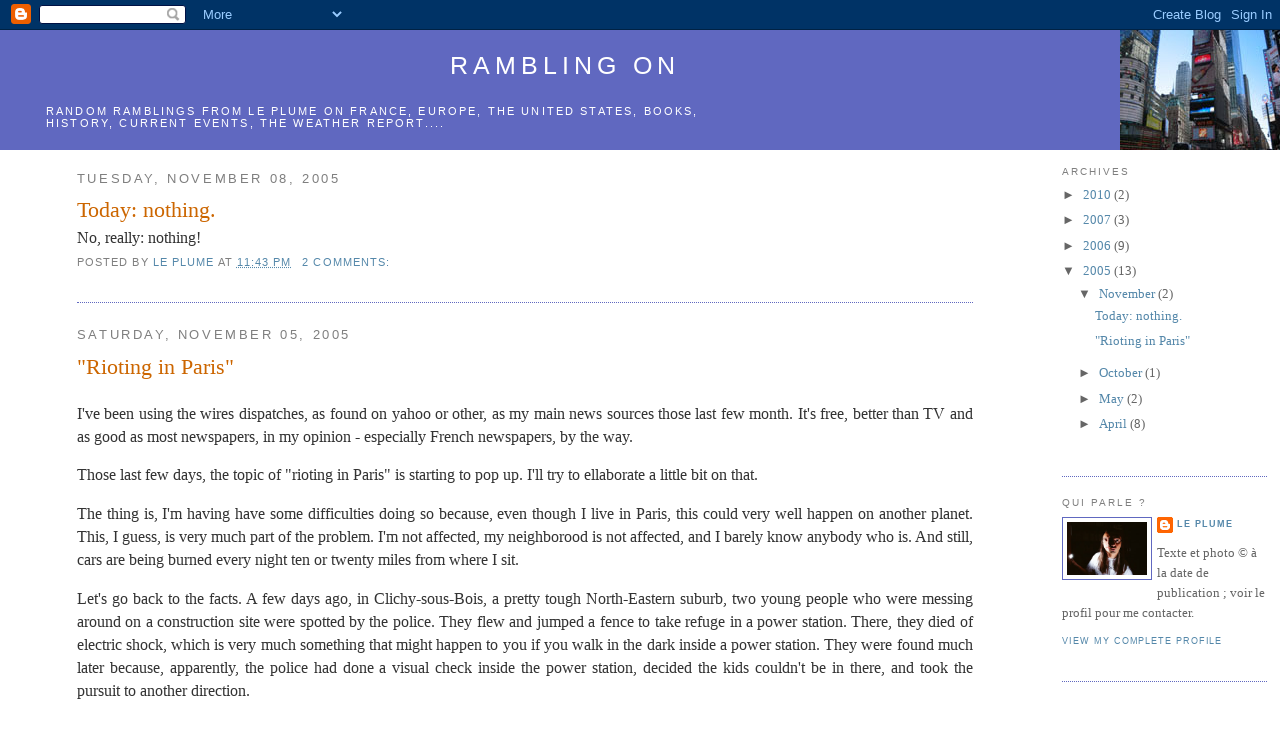

--- FILE ---
content_type: text/html; charset=UTF-8
request_url: https://rambling-plume.blogspot.com/2005/
body_size: 17699
content:
<!DOCTYPE html>
<html xmlns='http://www.w3.org/1999/xhtml' xmlns:b='http://www.google.com/2005/gml/b' xmlns:data='http://www.google.com/2005/gml/data' xmlns:expr='http://www.google.com/2005/gml/expr'>
<head>
<link href='https://www.blogger.com/static/v1/widgets/2944754296-widget_css_bundle.css' rel='stylesheet' type='text/css'/>
<meta content='text/html; charset=UTF-8' http-equiv='Content-Type'/>
<meta content='blogger' name='generator'/>
<link href='https://rambling-plume.blogspot.com/favicon.ico' rel='icon' type='image/x-icon'/>
<link href='http://rambling-plume.blogspot.com/2005/' rel='canonical'/>
<link rel="alternate" type="application/atom+xml" title="Rambling on - Atom" href="https://rambling-plume.blogspot.com/feeds/posts/default" />
<link rel="alternate" type="application/rss+xml" title="Rambling on - RSS" href="https://rambling-plume.blogspot.com/feeds/posts/default?alt=rss" />
<link rel="service.post" type="application/atom+xml" title="Rambling on - Atom" href="https://www.blogger.com/feeds/11916290/posts/default" />
<!--Can't find substitution for tag [blog.ieCssRetrofitLinks]-->
<meta content='http://rambling-plume.blogspot.com/2005/' property='og:url'/>
<meta content='Rambling on' property='og:title'/>
<meta content='Random ramblings from &lt;a href=&quot;http://le-plume.blogspot.com&quot;&gt;le Plume&lt;/a&gt; on France, Europe, the United States, books, history, current events, the weather report....' property='og:description'/>
<title>Rambling on: 2005</title>
<style id='page-skin-1' type='text/css'><!--
/*
-----------------------------------------------
Blogger Template Style
Name:     Minima
Designer: Douglas Bowman
URL:      www.stopdesign.com
Date:     26 Feb 2004
Updated by: Blogger Team
Modified by: Le Plume
----------------------------------------------- */
/* Variable definitions
====================
<Variable name="bgcolor" description="Page Background Color"
type="color" default="#fff">
<Variable name="textcolor" description="Text Color"
type="color" default="#333">
<Variable name="linkcolor" description="Link Color"
type="color" default="#58a">
<Variable name="pagetitlecolor" description="Blog Title Color"
type="color" default="#fff">
<Variable name="descriptioncolor" description="Blog Description Color"
type="color" default="#999">
<Variable name="titlecolor" description="Post Title Color"
type="color" default="#c60">
<Variable name="bordercolor" description="Border Color"
type="color" default="#ccc">
<Variable name="oldbordercolor" description="Border Color purple version"
type="color" default="#ccc">
<Variable name="sidebarcolor" description="Sidebar Title Color"
type="color" default="#999">
<Variable name="sidebartextcolor" description="Sidebar Text Color"
type="color" default="#666">
<Variable name="visitedlinkcolor" description="Visited Link Color"
type="color" default="#999">
<Variable name="bodyfont" description="Text Font"
type="font" default="normal normal 100% Georgia, Serif">
<Variable name="headerfont" description="Sidebar Title Font"
type="font"
default="normal normal 78% 'Trebuchet MS',Trebuchet,Arial,Verdana,Sans-serif">
<Variable name="pagetitlefont" description="Blog Title Font"
type="font"
default="normal normal 200% Georgia, Serif">
<Variable name="descriptionfont" description="Blog Description Font"
type="font"
default="normal normal 78% 'Trebuchet MS', Trebuchet, Arial, Verdana, Sans-serif">
<Variable name="postfooterfont" description="Post Footer Font"
type="font"
default="normal normal 78% 'Trebuchet MS', Trebuchet, Arial, Verdana, Sans-serif">
*/
/* Use this with templates/template-twocol.html */
body {
background:#ffffff;
margin:0;
color:#333333;
font:x-small Georgia Serif;
font-size/* */:/**/small;
font-size: /**/small;
text-align: center;
}
a:link {
color:#5588aa;
text-decoration:none;
}
a:visited {
color:#003366;
text-decoration:none;
}
a:hover {
color:#cc6600;
text-decoration:underline;
}
a img {
border-width:0;
}
/* Header
-----------------------------------------------
*/
#header-wrapper {
width: 100%;
padding: 0;
margin: 0;
}
#header-inner {
height: 118px;
border: 1px solid #6068c0;
background-position: center;
margin-left: auto;
margin-right: auto;
}
#header {
height: 120px;
background-position:  top right;
background-repeat: no-repeat;
background-color: #6068c0;
background-image: url("https://lh3.googleusercontent.com/blogger_img_proxy/AEn0k_ty9-tcZrsT7AmXoF0BMNkaZbuS59noB-0-ZMTqm20qAy3jQLiRPYe4hjGLa48y7ihJjjRDIfp07T2a3EqOjU_RPj8az8DzFh5QugeVSgo=s0-d");
color: white;
padding-top: 0;
padding-right: 170px;
padding-bottom: 0;
padding-left: 20px;
border-style: none;
margin: 0;
margin-top: 30px;
margin-right: 0;
margin-bottom: 1em;
margin-left: 0;  margin: 0;
border: 0;
text-align: left;
color:#ffffff;
}
#header h1 {
margin:15px 5px 0;
padding:5px 20px .25em;
padding-bottom: 1em;
line-height:1.2em;
text-align: center;
text-transform:uppercase;
letter-spacing:.2em;
font: normal normal 162% Verdana, sans-serif;
}
#header a {
color:#ffffff;
text-decoration:none;
}
#header a:hover {
color:#ffffff;
}
#header .description {
margin:0 5px 5px;
padding:0 20px 15px;
max-width:700px;
text-transform:uppercase;
letter-spacing:.2em;
line-height: 1.4em;
font: normal normal 69% Verdana, sans-serif;
color: #ffffff;
}
#header img {
margin-left: auto;
margin-right: auto;
}
/* Outer-Wrapper
----------------------------------------------- */
#outer-wrapper {
width: 100%;
margin:0;
padding:0;
text-align:left;
font: normal normal 120% Georgia, Times, serif;
}
#main-wrapper {
width: 70%;
max-width: 1000px;
padding-left: 6%;
padding-right: 6%;
float: left;
word-wrap: break-word; /* fix for long text breaking sidebar float in IE */
overflow: hidden;     /* fix for long non-text content breaking IE sidebar float */
}
#sidebar-wrapper {
width:16%;
padding-right: 1%;
float: right;
word-wrap: break-word; /* fix for long text breaking sidebar float in IE */
overflow: hidden;      /* fix for long non-text content breaking IE sidebar float */
font-size: smaller;
}
/* AdSense
----------------------------------------------- */
#AdSense1 {
padding-top: 1em;
width: 82%;
text-align: center;
}
/* Headings
----------------------------------------------- */
h2 {
margin:1.5em 0 .75em;
font:normal normal 75% Trebuchet, Trebuchet MS, Arial, sans-serif;
line-height: 1.4em;
text-transform:uppercase;
letter-spacing:.2em;
color:#7f7f7f;
}
/* Posts
-----------------------------------------------
*/
h2.date-header {
font-size: smaller;
margin:1.5em 0 .5em;
}
.post {
text-align: left;
margin:.5em 0 1.5em;
border-bottom:1px dotted #6068c0;
padding-bottom:1.5em;
}
.post h3 {
margin:.25em 0 0;
padding:0 0 4px;
font-size:140%;
font-weight:normal;
line-height:1.4em;
color:#cc6600;
}
.post h3 a, .post h3 a:visited, .post h3 strong {
display:block;
text-decoration:none;
color:#cc6600;
font-weight:normal;
}
.post h3 strong, .post h3 a:hover {
color:#333333;
}
.post p {
margin:.25em 0 .25 0;
line-height:1.5em;
text-align: justify;
}
.post-footer {
margin: .75em 0;
color:#7f7f7f;
text-transform:uppercase;
letter-spacing:.1em;
font: normal normal 70% Trebuchet, Trebuchet MS, Arial, sans-serif;
line-height: 1.4em;
}
.comment-link {
margin-left:.6em;
}
.post img {
padding:4px;
border:1px solid #6068c0;
}
.post blockquote {
margin:1em 20px;
}
.post blockquote p {
margin:.75em 0;
}
.post p.pic {
text-align: center;
font-size: smaller;
margin-top: 1em;
margin-bottom: .75em;
}
.post p.pic img {
border-style: none;
padding: 0;
margin: 0;
}
.post p.pic img.line {
border-style: solid;
border-width: 1px;
border-color: black;
padding: 0;
margin: 0;
}
.post blockquote {
text-align: justify;
color: rgb(96,96,96);
}
.post blockquote.series {
font-size: x-small;
}
.post p.center {
text-align: center;
padding-left: 4em;
padding-right: 4em;
}
.post p.small {
font-size: smaller;
}
.post p.musique {
background-position:  center left;
background-repeat: no-repeat;
background-color: rgb(255,255,231);
background-image: url("https://lh3.googleusercontent.com/blogger_img_proxy/AEn0k_sEhCs69_VQPPf6gSAPhwej4d53uCGyy4cNpkUP2mM95Ta3mpPzRr7HfWUJu_azgfYnxtxH-fVIkzQaWVS5J-n7WqONwGVnzRcP=s0-d");
color: rgb(42,32,23);
border: 1px solid;
padding-top: .5em;
padding-left: 80px;
padding-bottom: .4em;
padding-right: 2em;
font-size: smaller;
text-indent: -16px;
}
.post p.descr {
background-position:  center left;
background-repeat: repeat-y;
background-color: rgb(247,246,249);
background-image: url("https://lh3.googleusercontent.com/blogger_img_proxy/AEn0k_tM1j4CxytBtrMPH9Mbf8C7Te6Oglnz6W8LGleJJOFhjgW9xt0cqZQ1qGWdigcmPeutynuMRnSrxlzhuTgXEQexpa6fwCNZNg_H=s0-d");
color: rgb(8,8,8);
border: 1px solid;
padding-top: .5em;
padding-left: 80px;
padding-bottom: .4em;
padding-right: 2em;
font-size: smaller;
text-indent: -16px;}
.post p.soustitre {
font-weight: bold;
}
.post .poesie {
text-align: left;
padding-left: 10em;
padding-right: 4em;
color: rgb(96,96,96);
}
.post .poesiewide {
text-align: left;
padding-left: 2em;
padding-right: 2em;
color: rgb(96,96,96);
}
.post .poesie p.em1 {margin: 0 0 0 1em;}
.post .poesie p.em2 {margin: 0 0 0 2em;}
.post .poesie p.em3 {margin: 0 0 0 3em;}
.post .poesie p.em4 {margin: 0 0 0 4em;}
.post .poesie p.em5 {margin: 0 0 0 5em;}
.post .poesie p.em6 {margin: 0 0 0 6em;}
.post .poesie p.em7 {margin: 0 0 0 7em;}
.post .poesie p.em8 {margin: 0 0 0 8em;}
.post .poesie p.em9 {margin: 0 0 0 9em;}
.post .poesie p.em10 {margin: 0 0 0 10em;}
.post .poesie p.em11 {margin: 0 0 0 11em;}
.post .poesie p.em12 {margin: 0 0 0 12em;}
.post .poesie p.em13 {margin: 0 0 0 13em;}
.post .poesie p.em14 {margin: 0 0 0 14em;}
.post .poesie p.em15 {margin: 0 0 0 15em;}
.post .poesie p.em16 {margin: 0 0 0 16em;}
.post .poesie p.em17 {margin: 0 0 0 17em;}
.post .poesie p.em18 {margin: 0 0 0 18em;}
.post .poesie p.em21 {margin: 0 0 0 21em;}
div.twocolleft {
width: 49%;
float: left;
margin-right: 2em;
}
div.2twocolright {
width: 49%;
float: right;
margin-left: 2em;
}
div.clear {
clear: all;
margin-top: 1em;
}
.post .smallcap {font-variant: small-caps;}
img.left {
float: left;
margin: 5px 20px 5px 0;
}
img.right {
float: right;
margin: 5px 0px 5px 20px;
}
img.leftnb {
float: left;
margin: 5px 20px 5px 0;
border-style: none;
}
img.rightnb {
float: right;
margin: 5px 0px 5px 20px;
border-style: none;
}
.unit {
border-bottom:1px dotted #ccc;
padding-bottom:1.5em;
}
div.box {
padding:1.5em;
border:1px solid #ccc;
margin: 1em
}
/* Comments
----------------------------------------------- */
#comments h4 {
margin:1em 0;
font-weight: bold;
line-height: 1.4em;
text-transform:uppercase;
letter-spacing:.2em;
color: #7f7f7f;
}
#comments-block {
margin:1em 0 1.5em;
line-height:1.6em;
}
#comments-block .comment-author {
margin:.5em 0;
}
#comments-block .comment-body {
margin:.25em 0 0;
}
#comments-block .comment-footer {
margin:-.25em 0 2em;
line-height: 1.4em;
text-transform:uppercase;
letter-spacing:.1em;
}
#comments-block .comment-body p {
margin:0 0 .75em;
}
.deleted-comment {
font-style:italic;
color:gray;
}
#blog-pager-newer-link {
float: left;
}
#blog-pager-older-link {
float: right;
}
#blog-pager {
text-align: center;
}
.feed-links {
clear: both;
line-height: 2.5em;
}
/* Sidebar Content
----------------------------------------------- */
.sidebar {
color: #666666;
line-height: 1.5em;
}
.sidebar h2 {
font-size: normal;
}
.sidebar ul {
list-style:none;
margin:0 0 0;
padding:0 0 0;
}
.sidebar li {
margin:0;
padding:0 0 .25em 15px;
text-indent:-15px;
line-height:1.5em;
}
.sidebar .widget, .main .widget {
border-bottom:1px dotted #6068c0;
margin:0 0 1.5em;
padding:0 0 1.5em;
}
.main .Blog {
border-bottom-width: 0;
}
/* Profile
----------------------------------------------- */
.profile-img {
float: left;
margin: 0 5px 5px 0;
padding: 4px;
border: 1px solid #6068c0;
}
.profile-data {
margin:0;
text-transform:uppercase;
letter-spacing:.1em;
font: normal normal 70% Trebuchet, Trebuchet MS, Arial, sans-serif;
color: #7f7f7f;
font-weight: bold;
line-height: 1.6em;
}
.profile-datablock {
margin:.5em 0 .5em;
}
.profile-textblock {
margin: 0.5em 0;
line-height: 1.6em;
}
.profile-link {
font: normal normal 70% Trebuchet, Trebuchet MS, Arial, sans-serif;
text-transform: uppercase;
letter-spacing: .1em;
}
/* Footer
----------------------------------------------- */
#footer {
width:660px;
clear:both;
margin:0 auto;
padding-top:15px;
line-height: 1.6em;
text-transform:uppercase;
letter-spacing:.1em;
text-align: center;
}
/** Page structure tweaks for layout editor wireframe */
body#layout #header {
margin-left: 0px;
margin-right: 0px;
}

--></style>
<link href='https://www.blogger.com/dyn-css/authorization.css?targetBlogID=11916290&amp;zx=4fd17fa4-f7a8-4ffa-872f-cf16b2193fd4' media='none' onload='if(media!=&#39;all&#39;)media=&#39;all&#39;' rel='stylesheet'/><noscript><link href='https://www.blogger.com/dyn-css/authorization.css?targetBlogID=11916290&amp;zx=4fd17fa4-f7a8-4ffa-872f-cf16b2193fd4' rel='stylesheet'/></noscript>
<meta name='google-adsense-platform-account' content='ca-host-pub-1556223355139109'/>
<meta name='google-adsense-platform-domain' content='blogspot.com'/>

</head>
<body>
<div class='navbar section' id='navbar'><div class='widget Navbar' data-version='1' id='Navbar1'><script type="text/javascript">
    function setAttributeOnload(object, attribute, val) {
      if(window.addEventListener) {
        window.addEventListener('load',
          function(){ object[attribute] = val; }, false);
      } else {
        window.attachEvent('onload', function(){ object[attribute] = val; });
      }
    }
  </script>
<div id="navbar-iframe-container"></div>
<script type="text/javascript" src="https://apis.google.com/js/platform.js"></script>
<script type="text/javascript">
      gapi.load("gapi.iframes:gapi.iframes.style.bubble", function() {
        if (gapi.iframes && gapi.iframes.getContext) {
          gapi.iframes.getContext().openChild({
              url: 'https://www.blogger.com/navbar/11916290?origin\x3dhttps://rambling-plume.blogspot.com',
              where: document.getElementById("navbar-iframe-container"),
              id: "navbar-iframe"
          });
        }
      });
    </script><script type="text/javascript">
(function() {
var script = document.createElement('script');
script.type = 'text/javascript';
script.src = '//pagead2.googlesyndication.com/pagead/js/google_top_exp.js';
var head = document.getElementsByTagName('head')[0];
if (head) {
head.appendChild(script);
}})();
</script>
</div></div>
<div id='outer-wrapper'><div id='wrap2'>
<!-- skip links for text browsers -->
<span id='skiplinks' style='display:none;'>
<a href='#main'>skip to main </a> |
      <a href='#sidebar'>skip to sidebar</a>
</span>
<div id='header-wrapper'>
<div class='header section' id='header'><div class='widget Header' data-version='1' id='Header1'>
<div id='header-inner'>
<div class='titlewrapper'>
<h1 class='title'>
<a href='https://rambling-plume.blogspot.com/'>
Rambling on
</a>
</h1>
</div>
<div class='descriptionwrapper'>
<p class='description'><span>Random ramblings from <a href="http://le-plume.blogspot.com">le Plume</a> on France, Europe, the United States, books, history, current events, the weather report....</span></p>
</div>
</div>
</div></div>
</div>
<div id='content-wrapper'>
<div id='crosscol-wrapper' style='text-align:center'>
<div class='crosscol no-items section' id='crosscol'>
</div>
</div>
<div id='main-wrapper'>
<div class='main section' id='main'><div class='widget Blog' data-version='1' id='Blog1'>
<div class='blog-posts hfeed'>

          <div class="date-outer">
        
<h2 class='date-header'><span>Tuesday, November 08, 2005</span></h2>

          <div class="date-posts">
        
<div class='post-outer'>
<div class='post hentry uncustomized-post-template' itemprop='blogPost' itemscope='itemscope' itemtype='http://schema.org/BlogPosting'>
<meta content='11916290' itemprop='blogId'/>
<meta content='113148988589041980' itemprop='postId'/>
<a name='113148988589041980'></a>
<h3 class='post-title entry-title' itemprop='name'>
<a href='https://rambling-plume.blogspot.com/2005/11/today-nothing.html'>Today: nothing.</a>
</h3>
<div class='post-header'>
<div class='post-header-line-1'></div>
</div>
<div class='post-body entry-content' id='post-body-113148988589041980' itemprop='description articleBody'>
No, really: nothing!
<div style='clear: both;'></div>
</div>
<div class='post-footer'>
<div class='post-footer-line post-footer-line-1'>
<span class='post-author vcard'>
Posted by
<span class='fn' itemprop='author' itemscope='itemscope' itemtype='http://schema.org/Person'>
<meta content='https://www.blogger.com/profile/06892807678626596310' itemprop='url'/>
<a class='g-profile' href='https://www.blogger.com/profile/06892807678626596310' rel='author' title='author profile'>
<span itemprop='name'>Le Plume</span>
</a>
</span>
</span>
<span class='post-timestamp'>
at
<meta content='http://rambling-plume.blogspot.com/2005/11/today-nothing.html' itemprop='url'/>
<a class='timestamp-link' href='https://rambling-plume.blogspot.com/2005/11/today-nothing.html' rel='bookmark' title='permanent link'><abbr class='published' itemprop='datePublished' title='2005-11-08T23:43:00+01:00'>11:43 PM</abbr></a>
</span>
<span class='post-comment-link'>
<a class='comment-link' href='https://www.blogger.com/comment/fullpage/post/11916290/113148988589041980' onclick='javascript:window.open(this.href, "bloggerPopup", "toolbar=0,location=0,statusbar=1,menubar=0,scrollbars=yes,width=640,height=500"); return false;'>
2 comments:
  </a>
</span>
<span class='post-icons'>
<span class='item-control blog-admin pid-530558117'>
<a href='https://www.blogger.com/post-edit.g?blogID=11916290&postID=113148988589041980&from=pencil' title='Edit Post'>
<img alt='' class='icon-action' height='18' src='https://resources.blogblog.com/img/icon18_edit_allbkg.gif' width='18'/>
</a>
</span>
</span>
<div class='post-share-buttons goog-inline-block'>
</div>
</div>
<div class='post-footer-line post-footer-line-2'>
<span class='post-labels'>
</span>
</div>
<div class='post-footer-line post-footer-line-3'>
<span class='post-location'>
</span>
</div>
</div>
</div>
</div>

          </div></div>
        

          <div class="date-outer">
        
<h2 class='date-header'><span>Saturday, November 05, 2005</span></h2>

          <div class="date-posts">
        
<div class='post-outer'>
<div class='post hentry uncustomized-post-template' itemprop='blogPost' itemscope='itemscope' itemtype='http://schema.org/BlogPosting'>
<meta content='11916290' itemprop='blogId'/>
<meta content='113120682622845113' itemprop='postId'/>
<a name='113120682622845113'></a>
<h3 class='post-title entry-title' itemprop='name'>
<a href='https://rambling-plume.blogspot.com/2005/11/rioting-in-paris.html'>"Rioting in Paris"</a>
</h3>
<div class='post-header'>
<div class='post-header-line-1'></div>
</div>
<div class='post-body entry-content' id='post-body-113120682622845113' itemprop='description articleBody'>
<p>I've been using the wires dispatches, as found  on yahoo or other, as my main news sources those last few month. It's free, better than TV and as good as most newspapers, in my opinion - especially French newspapers, by the way. </p>
<p>Those last few days, the topic of "rioting in Paris" is starting to pop up. I'll try to ellaborate a little bit on that.</p>
<p>The thing is, I'm having have some difficulties doing so because, even though I live in Paris, this could very well happen on another planet. This, I guess, is very much part of the problem. I'm not affected, my neighborood is not affected, and I barely know anybody who is. And still, cars are being burned every night  ten or twenty miles from where I sit.
<p>Let's go back to the facts. A few days ago, in Clichy-sous-Bois, a pretty tough North-Eastern suburb, two young people who were messing around on a construction site were spotted by the police. They flew and jumped a fence to take refuge in a power station. There, they died of electric shock, which is very much something that might happen to you if you walk in the dark inside a power station. They were found much later because, apparently, the police had done a visual check inside the power station, decided the kids couldn't be in there, and took the pursuit to another direction.</p>
<p>When the incident was disclosed, some rioting started in Clichy-sous-Bois. Small groups of young male getting out of the buildings at night and fighting the police, burning cars and trash cans&nbsp;; this has been a recurrent event in those suburbs, which is indeed rather worrisome. Still, two or three days later, things were starting to cool down under the influence of local authorities and community leaders.</p>
<p>Then, the Minister of the Interior, who is markedly on the right wing of this governement, launched into a scalding denounciation of what he called "racaille" (translated as rabble, riffraff or scum in my dictionary) from the suburban housing projects. This widely publicized discourse launched a new cycle of violence, this one more generalized, which was still going on yesterday night.</p>
<p>I am for my part very much of a legalist, in the sense that I feel that democracy lies in people adhering to the law of the Republic. And of course, since I believe in personal responsibility, I think noone but yourself is to blame if you trespass  into what is obviously a very hazardous place. But, for the same reason, I can't accept that a political leader will make blattant provocations for political gain - and this is exactly wht Nicolas Sarkozy did last week.</p>
<p>Things are most probably going to go back to normal in a matter of days, especially if the media attention gets away from the incidents. Still, we have to face the fact that we have a deeply divided society here - and, quite frankly, I don't know what the heck we could do to fix that.</p>
<div style='clear: both;'></div>
</div>
<div class='post-footer'>
<div class='post-footer-line post-footer-line-1'>
<span class='post-author vcard'>
Posted by
<span class='fn' itemprop='author' itemscope='itemscope' itemtype='http://schema.org/Person'>
<meta content='https://www.blogger.com/profile/06892807678626596310' itemprop='url'/>
<a class='g-profile' href='https://www.blogger.com/profile/06892807678626596310' rel='author' title='author profile'>
<span itemprop='name'>Le Plume</span>
</a>
</span>
</span>
<span class='post-timestamp'>
at
<meta content='http://rambling-plume.blogspot.com/2005/11/rioting-in-paris.html' itemprop='url'/>
<a class='timestamp-link' href='https://rambling-plume.blogspot.com/2005/11/rioting-in-paris.html' rel='bookmark' title='permanent link'><abbr class='published' itemprop='datePublished' title='2005-11-05T17:07:00+01:00'>5:07 PM</abbr></a>
</span>
<span class='post-comment-link'>
<a class='comment-link' href='https://www.blogger.com/comment/fullpage/post/11916290/113120682622845113' onclick='javascript:window.open(this.href, "bloggerPopup", "toolbar=0,location=0,statusbar=1,menubar=0,scrollbars=yes,width=640,height=500"); return false;'>
3 comments:
  </a>
</span>
<span class='post-icons'>
<span class='item-control blog-admin pid-530558117'>
<a href='https://www.blogger.com/post-edit.g?blogID=11916290&postID=113120682622845113&from=pencil' title='Edit Post'>
<img alt='' class='icon-action' height='18' src='https://resources.blogblog.com/img/icon18_edit_allbkg.gif' width='18'/>
</a>
</span>
</span>
<div class='post-share-buttons goog-inline-block'>
</div>
</div>
<div class='post-footer-line post-footer-line-2'>
<span class='post-labels'>
</span>
</div>
<div class='post-footer-line post-footer-line-3'>
<span class='post-location'>
</span>
</div>
</div>
</div>
</div>

          </div></div>
        

          <div class="date-outer">
        
<h2 class='date-header'><span>Monday, October 17, 2005</span></h2>

          <div class="date-posts">
        
<div class='post-outer'>
<div class='post hentry uncustomized-post-template' itemprop='blogPost' itemscope='itemscope' itemtype='http://schema.org/BlogPosting'>
<meta content='11916290' itemprop='blogId'/>
<meta content='112954073939751646' itemprop='postId'/>
<a name='112954073939751646'></a>
<h3 class='post-title entry-title' itemprop='name'>
<a href='https://rambling-plume.blogspot.com/2005/10/on-road-again.html'>On the road again</a>
</h3>
<div class='post-header'>
<div class='post-header-line-1'></div>
</div>
<div class='post-body entry-content' id='post-body-112954073939751646' itemprop='description articleBody'>
<p>Okay, this has been a pretty long summer vacation - everybody know about the French and summer holidays, right?</p>
<p>Actually, keeping two blogs (one in French, one in English) is actually harder than I thought it would be. Especially since I try to abide the self-inflicted constraint of posting once a day in the main category, named "du jour", of said French blog.
<p>Anyway, I promise I'll do better and save this blog from the old soldier's fate: not to die, but to fade away.</p>
<p>Not fading away, I, no sir!
<div style='clear: both;'></div>
</div>
<div class='post-footer'>
<div class='post-footer-line post-footer-line-1'>
<span class='post-author vcard'>
Posted by
<span class='fn' itemprop='author' itemscope='itemscope' itemtype='http://schema.org/Person'>
<meta content='https://www.blogger.com/profile/06892807678626596310' itemprop='url'/>
<a class='g-profile' href='https://www.blogger.com/profile/06892807678626596310' rel='author' title='author profile'>
<span itemprop='name'>Le Plume</span>
</a>
</span>
</span>
<span class='post-timestamp'>
at
<meta content='http://rambling-plume.blogspot.com/2005/10/on-road-again.html' itemprop='url'/>
<a class='timestamp-link' href='https://rambling-plume.blogspot.com/2005/10/on-road-again.html' rel='bookmark' title='permanent link'><abbr class='published' itemprop='datePublished' title='2005-10-17T11:18:00+02:00'>11:18 AM</abbr></a>
</span>
<span class='post-comment-link'>
<a class='comment-link' href='https://www.blogger.com/comment/fullpage/post/11916290/112954073939751646' onclick='javascript:window.open(this.href, "bloggerPopup", "toolbar=0,location=0,statusbar=1,menubar=0,scrollbars=yes,width=640,height=500"); return false;'>
2 comments:
  </a>
</span>
<span class='post-icons'>
<span class='item-control blog-admin pid-530558117'>
<a href='https://www.blogger.com/post-edit.g?blogID=11916290&postID=112954073939751646&from=pencil' title='Edit Post'>
<img alt='' class='icon-action' height='18' src='https://resources.blogblog.com/img/icon18_edit_allbkg.gif' width='18'/>
</a>
</span>
</span>
<div class='post-share-buttons goog-inline-block'>
</div>
</div>
<div class='post-footer-line post-footer-line-2'>
<span class='post-labels'>
</span>
</div>
<div class='post-footer-line post-footer-line-3'>
<span class='post-location'>
</span>
</div>
</div>
</div>
</div>

          </div></div>
        

          <div class="date-outer">
        
<h2 class='date-header'><span>Tuesday, May 31, 2005</span></h2>

          <div class="date-posts">
        
<div class='post-outer'>
<div class='post hentry uncustomized-post-template' itemprop='blogPost' itemscope='itemscope' itemtype='http://schema.org/BlogPosting'>
<meta content='11916290' itemprop='blogId'/>
<meta content='111757500053642418' itemprop='postId'/>
<a name='111757500053642418'></a>
<h3 class='post-title entry-title' itemprop='name'>
<a href='https://rambling-plume.blogspot.com/2005/05/end-of-world-not.html'>The End of the World (NOT!)</a>
</h3>
<div class='post-header'>
<div class='post-header-line-1'></div>
</div>
<div class='post-body entry-content' id='post-body-111757500053642418' itemprop='description articleBody'>
<p>As most of you must have heard, France was voting yesterday on the European constitutionnal treaty and rejected it. I voted against it myself - therefore I can't say I'm unhappy about the outcome, even though I don't think it is a result to cheer to, either.
<p>Let me try and be a bit more articulate about this. I have been for all my politically conscious life in favour of furthering the European union. For that reason, I was in favour of a real European constitution and I'm a bit sad at having to dismiss the proposed text. The problem is that this text was absolute <i>crap</i>, there's no other way to describe it. Well, <a href="http://europa.eu.int/constitution/en/lstoc1_en.htm" target="_new">see for yourself</a> if you feel like it. I mean, this would be fine if we were talking about the rules and regulations of a condominum, but this is meant to be a <i>constitution</i>! 
<p>Moreover, the project included the present policies of the Union (with very few modifications), changing them into constitutionnal standards. This is unacceptable on a matter of principle and even more so if you happen to disagree with said policies...
<p>The "Yes" camp tried to make us believe that a "no" would mean the end of the world as we know it. Well, so far, this failed to happen. The prime minister resigned this morning, but that was long overdue and anyway the new government will be mostly a reshuffle of the previous ones. The Euro went down some, but since industrialists have been wailing over the Euro's overvaluation for months, one has to think this is actually good news. Of course, the "constitution" is now a walking dead and will be even deader tomorrow after Netherland's vote but, considering the quality of the text, this isn't  bad news either. 
<p>I just hope that, after going through the current rough patch, the European institutions are going to go back to work and write a completely new text, much shorter, much clearer and, for short, much more constitution-like. I'd approve it as soon as I can.
<div style='clear: both;'></div>
</div>
<div class='post-footer'>
<div class='post-footer-line post-footer-line-1'>
<span class='post-author vcard'>
Posted by
<span class='fn' itemprop='author' itemscope='itemscope' itemtype='http://schema.org/Person'>
<meta content='https://www.blogger.com/profile/06892807678626596310' itemprop='url'/>
<a class='g-profile' href='https://www.blogger.com/profile/06892807678626596310' rel='author' title='author profile'>
<span itemprop='name'>Le Plume</span>
</a>
</span>
</span>
<span class='post-timestamp'>
at
<meta content='http://rambling-plume.blogspot.com/2005/05/end-of-world-not.html' itemprop='url'/>
<a class='timestamp-link' href='https://rambling-plume.blogspot.com/2005/05/end-of-world-not.html' rel='bookmark' title='permanent link'><abbr class='published' itemprop='datePublished' title='2005-05-31T22:53:00+02:00'>10:53 PM</abbr></a>
</span>
<span class='post-comment-link'>
<a class='comment-link' href='https://www.blogger.com/comment/fullpage/post/11916290/111757500053642418' onclick='javascript:window.open(this.href, "bloggerPopup", "toolbar=0,location=0,statusbar=1,menubar=0,scrollbars=yes,width=640,height=500"); return false;'>
4 comments:
  </a>
</span>
<span class='post-icons'>
<span class='item-control blog-admin pid-530558117'>
<a href='https://www.blogger.com/post-edit.g?blogID=11916290&postID=111757500053642418&from=pencil' title='Edit Post'>
<img alt='' class='icon-action' height='18' src='https://resources.blogblog.com/img/icon18_edit_allbkg.gif' width='18'/>
</a>
</span>
</span>
<div class='post-share-buttons goog-inline-block'>
</div>
</div>
<div class='post-footer-line post-footer-line-2'>
<span class='post-labels'>
</span>
</div>
<div class='post-footer-line post-footer-line-3'>
<span class='post-location'>
</span>
</div>
</div>
</div>
</div>

          </div></div>
        

          <div class="date-outer">
        
<h2 class='date-header'><span>Wednesday, May 04, 2005</span></h2>

          <div class="date-posts">
        
<div class='post-outer'>
<div class='post hentry uncustomized-post-template' itemprop='blogPost' itemscope='itemscope' itemtype='http://schema.org/BlogPosting'>
<meta content='http://le.plume.free.fr/img/IMG_4158_triomphe.jpg' itemprop='image_url'/>
<meta content='11916290' itemprop='blogId'/>
<meta content='111524183197615055' itemprop='postId'/>
<a name='111524183197615055'></a>
<h3 class='post-title entry-title' itemprop='name'>
<a href='https://rambling-plume.blogspot.com/2005/05/back-to-basics.html'>Back to the basics</a>
</h3>
<div class='post-header'>
<div class='post-header-line-1'></div>
</div>
<div class='post-body entry-content' id='post-body-111524183197615055' itemprop='description articleBody'>
<p>I realize that the titles my most recent posts both started with "back" so.. let's make this a trend!</p>
<p>This blog has not been very active these days, probably because I spent most of my blogging time on my <a href="http://www.20six.fr/le_plume">French-speaking blog</a>, quite notably because of the political situation here, which led to a few comments in my "politix" section. </p>
<p>As some of you may know, the adoption of the treaty instituting a so called constitution for the European union is being submitted to the popular vote in France at the end of this month. I'm in a bit of a fix because on one hand I don't like this text at all - I'll ellaborate on this if anybody is interested; on the other end, I don't quite like the way its rejection would entail, being a strong proponent of a stronger European Union.</p>
<p>All in all, I'm leaning towards the "no" - since, after all, the question I'm being asked is wether I think this "constitution" is any good, and I don't think it is. Moreover, the strong arm tactics of the "yes" people (on both side of the left-right divide) make me wary of the whole thing. We'll see how the whole thing turns out in a few weeks!</p>
<p>But, for now, back to the basics with a very tourist-friendly view of Paris:
<p class="pic"><img src="https://lh3.googleusercontent.com/blogger_img_proxy/AEn0k_vAieUZnJteQtLrdJbxmfewfh4K0wqPDmyXWhCtGYT8rW45Rx2GYRES23DRoKrqeJy2cf8Oul8cHxoar8rvGAMCuqDQfliim_dm8a5rXp_DwN18HJk=s0-d"><br/>Paris: l'Arc de Triomphe, picture taken during a bike ride last Sunday.</p>
<p>Actually, the place is not tourist friendly at all: the Place de l'étoile is a huge roundabout, so swarmed with cars that there's an underground passage to go to the arch itself, while the metro station access are perfectly hidden. Paris is still not the most hospitable city of the world, is it?</p>
<div style='clear: both;'></div>
</div>
<div class='post-footer'>
<div class='post-footer-line post-footer-line-1'>
<span class='post-author vcard'>
Posted by
<span class='fn' itemprop='author' itemscope='itemscope' itemtype='http://schema.org/Person'>
<meta content='https://www.blogger.com/profile/06892807678626596310' itemprop='url'/>
<a class='g-profile' href='https://www.blogger.com/profile/06892807678626596310' rel='author' title='author profile'>
<span itemprop='name'>Le Plume</span>
</a>
</span>
</span>
<span class='post-timestamp'>
at
<meta content='http://rambling-plume.blogspot.com/2005/05/back-to-basics.html' itemprop='url'/>
<a class='timestamp-link' href='https://rambling-plume.blogspot.com/2005/05/back-to-basics.html' rel='bookmark' title='permanent link'><abbr class='published' itemprop='datePublished' title='2005-05-04T22:31:00+02:00'>10:31 PM</abbr></a>
</span>
<span class='post-comment-link'>
<a class='comment-link' href='https://www.blogger.com/comment/fullpage/post/11916290/111524183197615055' onclick='javascript:window.open(this.href, "bloggerPopup", "toolbar=0,location=0,statusbar=1,menubar=0,scrollbars=yes,width=640,height=500"); return false;'>
4 comments:
  </a>
</span>
<span class='post-icons'>
<span class='item-control blog-admin pid-530558117'>
<a href='https://www.blogger.com/post-edit.g?blogID=11916290&postID=111524183197615055&from=pencil' title='Edit Post'>
<img alt='' class='icon-action' height='18' src='https://resources.blogblog.com/img/icon18_edit_allbkg.gif' width='18'/>
</a>
</span>
</span>
<div class='post-share-buttons goog-inline-block'>
</div>
</div>
<div class='post-footer-line post-footer-line-2'>
<span class='post-labels'>
</span>
</div>
<div class='post-footer-line post-footer-line-3'>
<span class='post-location'>
</span>
</div>
</div>
</div>
</div>

          </div></div>
        

          <div class="date-outer">
        
<h2 class='date-header'><span>Saturday, April 30, 2005</span></h2>

          <div class="date-posts">
        
<div class='post-outer'>
<div class='post hentry uncustomized-post-template' itemprop='blogPost' itemscope='itemscope' itemtype='http://schema.org/BlogPosting'>
<meta content='http://le.plume.free.fr/img/IMG_4138_vitrail.jpg' itemprop='image_url'/>
<meta content='11916290' itemprop='blogId'/>
<meta content='111487057807672728' itemprop='postId'/>
<a name='111487057807672728'></a>
<h3 class='post-title entry-title' itemprop='name'>
<a href='https://rambling-plume.blogspot.com/2005/04/back-in-town.html'>Back in town</a>
</h3>
<div class='post-header'>
<div class='post-header-line-1'></div>
</div>
<div class='post-body entry-content' id='post-body-111487057807672728' itemprop='description articleBody'>
<p>Okay folks, I'm back in town after a week in Brittany: sailing, walking, etc. (weather permitting) and otherwise resting. That did a lot of good.</p>
<p>On the way back we stopped in Dol-de-Bretagne, a few miles from the Mont Saint-Michel but on the Brittany side of the Brittany-Normandy line. There's a cathedral there, which is a bit unusual for a town of 5,000 inhabitants - a rather interesting building, dating back from the XIIIth century but completely different from the major gothic cathedrals of Northern France. There's a <a href="http://www.20six.fr/le_plume/archive/2005/04/30/fndpnaquouy1.htm">picture of its nave</a> on my French-speaking weblog; you'll see what I mean.</p>
<p class="pic"><img src="https://lh3.googleusercontent.com/blogger_img_proxy/AEn0k_vtlngSBDMxN9XOcjTHHfff98VUOvBN6eVvepGkUuRbEzNlVwuM_wvoaBbQ1uZpblKuaoUdG2RhaMTgMoZEqfChZGluSNbF17jKrZkdae38wju0=s0-d"><br/>A stained glass window in the Saint-Samson cathedral of Dol-de-Bretagne.</p>
<p>Anyway, I'm back in paris, which means I'm back on DSL internet access. In other words, I'll be able to blog a lot more!</p>
<div style='clear: both;'></div>
</div>
<div class='post-footer'>
<div class='post-footer-line post-footer-line-1'>
<span class='post-author vcard'>
Posted by
<span class='fn' itemprop='author' itemscope='itemscope' itemtype='http://schema.org/Person'>
<meta content='https://www.blogger.com/profile/06892807678626596310' itemprop='url'/>
<a class='g-profile' href='https://www.blogger.com/profile/06892807678626596310' rel='author' title='author profile'>
<span itemprop='name'>Le Plume</span>
</a>
</span>
</span>
<span class='post-timestamp'>
at
<meta content='http://rambling-plume.blogspot.com/2005/04/back-in-town.html' itemprop='url'/>
<a class='timestamp-link' href='https://rambling-plume.blogspot.com/2005/04/back-in-town.html' rel='bookmark' title='permanent link'><abbr class='published' itemprop='datePublished' title='2005-04-30T16:03:00+02:00'>4:03 PM</abbr></a>
</span>
<span class='post-comment-link'>
<a class='comment-link' href='https://www.blogger.com/comment/fullpage/post/11916290/111487057807672728' onclick='javascript:window.open(this.href, "bloggerPopup", "toolbar=0,location=0,statusbar=1,menubar=0,scrollbars=yes,width=640,height=500"); return false;'>
2 comments:
  </a>
</span>
<span class='post-icons'>
<span class='item-control blog-admin pid-530558117'>
<a href='https://www.blogger.com/post-edit.g?blogID=11916290&postID=111487057807672728&from=pencil' title='Edit Post'>
<img alt='' class='icon-action' height='18' src='https://resources.blogblog.com/img/icon18_edit_allbkg.gif' width='18'/>
</a>
</span>
</span>
<div class='post-share-buttons goog-inline-block'>
</div>
</div>
<div class='post-footer-line post-footer-line-2'>
<span class='post-labels'>
</span>
</div>
<div class='post-footer-line post-footer-line-3'>
<span class='post-location'>
</span>
</div>
</div>
</div>
</div>

          </div></div>
        

          <div class="date-outer">
        
<h2 class='date-header'><span>Friday, April 22, 2005</span></h2>

          <div class="date-posts">
        
<div class='post-outer'>
<div class='post hentry uncustomized-post-template' itemprop='blogPost' itemscope='itemscope' itemtype='http://schema.org/BlogPosting'>
<meta content='11916290' itemprop='blogId'/>
<meta content='111418848385744798' itemprop='postId'/>
<a name='111418848385744798'></a>
<h3 class='post-title entry-title' itemprop='name'>
<a href='https://rambling-plume.blogspot.com/2005/04/back-to-heart-of-darkness.html'>Back to the heart of darkness</a>
</h3>
<div class='post-header'>
<div class='post-header-line-1'></div>
</div>
<div class='post-body entry-content' id='post-body-111418848385744798' itemprop='description articleBody'>
<p>In my first post here I stated that I was going to write about books. I realize this has not happened yet: let's get to it.
<p>It has become topical in the "learned" press to start any paper on a classical author or book by "<i>Il faut relire</i> So-and-So" ("one should read So-and-so again"). And of course, more often than not, you've never read the author in question, which makes the sentence a tad bit humiliating.
<p>Still: One should re-read Conrad. And especially <i>Heart of Darkness</i>. Actually, I think I'm going to make it a policy to read it at least once a year - encouraged thus by the modest size of the novel. The fact is, each time I read it, I find new levels of interpretations I had previously overlooked.
<p>The first level is of course its vivid description of one specific instance of colonialism in Africa: the so-called "Congo Free State", which became the Belgian Congo in 1910.  The "Free State" was set up in the late 19th century to "protect" the Congo basin from the scramble of European nations for Africa, under the authority of what we'd call now an NGO. It actually was, from the start (Henry Morton Stanley, the foremost promoter of the scheme, was known to have a strong appetite for easy proffit), a major scale looting scheme, under the personnal authority of King Leopold of Belgium. The scheme turned out to be less profitable that it was supposed to be: it was mostly based on the export of ivory, purchased or plundered from the Interior tribes' stockpiles. Those stockpiles dried out at the time when the financial pressure from the railway works (a necessity to take the products out of the country efficiently) peaked, leading to the bankruptcy of the "Free State" and of the King, who then passed out its possession to a reluctant Belgian government. 
<p>Those two themes (the railway works and the plunder of ivory) are prominent in <i>Heart of Darkness</i>. This by itself makes the book a valuable tool for the historian of Africa. It is even a bit unsettling to read the description of two major problems of the "Free State" (the depopulation along the portage routes and the massive death from malnutrition and disease amongst displaced workers building the railway), knowing that the exact same events occured on the other side of the river, in the French Congo, years after the publication of Conrad's book...
<p>Another historical reading would be made by historians of ideas: they'd note the cedrtainties of Marlow about English colonization ("where real work is done"), as opposed to French. They'd also note the cohabitation, in the character of Kurtz, of a high-spirited "white man's burden" type of discourse with violence and plundering.
<p>But <i>Heart of Darkness</i> is of course not an documentary novel - even though it is a well documented novel. The closing sentence, echoing Marlow's opening, makes it clear that the heart of darkness is no more on the banks of the Congo River than on those of the Thames. And, as always with Conrad, the boundary between characters often blurs: "he was a voice", says Marlow of Kurtz, as he himself is speaking in the dark to a silent audience.
<p>I could go on for days, eventually exceding the book's length. Which would be pretty pointless, I guess. So I'll just renew my advice: read it if you haven't already read it; read it again if you have.
<div style='clear: both;'></div>
</div>
<div class='post-footer'>
<div class='post-footer-line post-footer-line-1'>
<span class='post-author vcard'>
Posted by
<span class='fn' itemprop='author' itemscope='itemscope' itemtype='http://schema.org/Person'>
<meta content='https://www.blogger.com/profile/06892807678626596310' itemprop='url'/>
<a class='g-profile' href='https://www.blogger.com/profile/06892807678626596310' rel='author' title='author profile'>
<span itemprop='name'>Le Plume</span>
</a>
</span>
</span>
<span class='post-timestamp'>
at
<meta content='http://rambling-plume.blogspot.com/2005/04/back-to-heart-of-darkness.html' itemprop='url'/>
<a class='timestamp-link' href='https://rambling-plume.blogspot.com/2005/04/back-to-heart-of-darkness.html' rel='bookmark' title='permanent link'><abbr class='published' itemprop='datePublished' title='2005-04-22T17:56:00+02:00'>5:56 PM</abbr></a>
</span>
<span class='post-comment-link'>
<a class='comment-link' href='https://www.blogger.com/comment/fullpage/post/11916290/111418848385744798' onclick='javascript:window.open(this.href, "bloggerPopup", "toolbar=0,location=0,statusbar=1,menubar=0,scrollbars=yes,width=640,height=500"); return false;'>
2 comments:
  </a>
</span>
<span class='post-icons'>
<span class='item-control blog-admin pid-530558117'>
<a href='https://www.blogger.com/post-edit.g?blogID=11916290&postID=111418848385744798&from=pencil' title='Edit Post'>
<img alt='' class='icon-action' height='18' src='https://resources.blogblog.com/img/icon18_edit_allbkg.gif' width='18'/>
</a>
</span>
</span>
<div class='post-share-buttons goog-inline-block'>
</div>
</div>
<div class='post-footer-line post-footer-line-2'>
<span class='post-labels'>
</span>
</div>
<div class='post-footer-line post-footer-line-3'>
<span class='post-location'>
</span>
</div>
</div>
</div>
</div>

          </div></div>
        

          <div class="date-outer">
        
<h2 class='date-header'><span>Sunday, April 17, 2005</span></h2>

          <div class="date-posts">
        
<div class='post-outer'>
<div class='post hentry uncustomized-post-template' itemprop='blogPost' itemscope='itemscope' itemtype='http://schema.org/BlogPosting'>
<meta content='http://le.plume.free.fr/img/93J2_23_isfjord.jpg' itemprop='image_url'/>
<meta content='11916290' itemprop='blogId'/>
<meta content='111377293927460475' itemprop='postId'/>
<a name='111377293927460475'></a>
<h3 class='post-title entry-title' itemprop='name'>
<a href='https://rambling-plume.blogspot.com/2005/04/brrrr.html'>Brrrr...</a>
</h3>
<div class='post-header'>
<div class='post-header-line-1'></div>
</div>
<div class='post-body entry-content' id='post-body-111377293927460475' itemprop='description articleBody'>
<p>Slowly recovering from what turned out to be some sort of bronchitis - hence my protracted silence here. But I'm alright now, thanks.</p>
<p>Let's take on the occasion and honor this mind-bogging little winter of April with an adequate picture:</p>
<p class="pic"><img src="https://lh3.googleusercontent.com/blogger_img_proxy/AEn0k_tX6q_1u50IrGeMD-YRwHRTX-9fcTxOYwyc8fen2kK3pXG-sgo6rbzegTPLuArjG-7Chw2L_7KeJrOjBHWxLbk41LRaFoxCAhlTtLrvPRW2q7Fi=s0-d"><br>One nimble young iceberg drifting out of the Ilulissat icefjord, Greenalnd, summer '93.</p>
<p>This picture was taken during a crazy cruise along the west coast of Greenland on a 28 feet, plywood-hulled sailing boat. Saw an add in a sailing magazine, called up and, three month later, overloaded with bags and boots and stuff, I was walking down from the Ilulissat airport to the harbor, where the boat and her owner were waiting for the new crew - I was the crew.</p>
<p>An amazing cruise, really. That is, until the point when we struck a "growler" during a patch of rough weather and very nearly sunk.</p>
<p>On another note, this cruise gave me the opportunity to set up my first web page, in October of the same year, as a mean of sharing my pictures with friends around the country. How's that? I started web-designing twelve years ago and managed not to earn a cent with that skill.</p>
<div style='clear: both;'></div>
</div>
<div class='post-footer'>
<div class='post-footer-line post-footer-line-1'>
<span class='post-author vcard'>
Posted by
<span class='fn' itemprop='author' itemscope='itemscope' itemtype='http://schema.org/Person'>
<meta content='https://www.blogger.com/profile/06892807678626596310' itemprop='url'/>
<a class='g-profile' href='https://www.blogger.com/profile/06892807678626596310' rel='author' title='author profile'>
<span itemprop='name'>Le Plume</span>
</a>
</span>
</span>
<span class='post-timestamp'>
at
<meta content='http://rambling-plume.blogspot.com/2005/04/brrrr.html' itemprop='url'/>
<a class='timestamp-link' href='https://rambling-plume.blogspot.com/2005/04/brrrr.html' rel='bookmark' title='permanent link'><abbr class='published' itemprop='datePublished' title='2005-04-17T23:02:00+02:00'>11:02 PM</abbr></a>
</span>
<span class='post-comment-link'>
<a class='comment-link' href='https://www.blogger.com/comment/fullpage/post/11916290/111377293927460475' onclick='javascript:window.open(this.href, "bloggerPopup", "toolbar=0,location=0,statusbar=1,menubar=0,scrollbars=yes,width=640,height=500"); return false;'>
1 comment:
  </a>
</span>
<span class='post-icons'>
<span class='item-control blog-admin pid-530558117'>
<a href='https://www.blogger.com/post-edit.g?blogID=11916290&postID=111377293927460475&from=pencil' title='Edit Post'>
<img alt='' class='icon-action' height='18' src='https://resources.blogblog.com/img/icon18_edit_allbkg.gif' width='18'/>
</a>
</span>
</span>
<div class='post-share-buttons goog-inline-block'>
</div>
</div>
<div class='post-footer-line post-footer-line-2'>
<span class='post-labels'>
</span>
</div>
<div class='post-footer-line post-footer-line-3'>
<span class='post-location'>
</span>
</div>
</div>
</div>
</div>

          </div></div>
        

          <div class="date-outer">
        
<h2 class='date-header'><span>Sunday, April 10, 2005</span></h2>

          <div class="date-posts">
        
<div class='post-outer'>
<div class='post hentry uncustomized-post-template' itemprop='blogPost' itemscope='itemscope' itemtype='http://schema.org/BlogPosting'>
<meta content='11916290' itemprop='blogId'/>
<meta content='111314089277665726' itemprop='postId'/>
<a name='111314089277665726'></a>
<h3 class='post-title entry-title' itemprop='name'>
<a href='https://rambling-plume.blogspot.com/2005/04/this-blog-not-dead.html'>This blog not dead</a>
</h3>
<div class='post-header'>
<div class='post-header-line-1'></div>
</div>
<div class='post-body entry-content' id='post-body-111314089277665726' itemprop='description articleBody'>
... but I'm slowing down my production while I'm battling with the mother and father of all colds. Nothing serious, only a major inconvenience.
<p>Not much to do but sleeping it off. Which is what I'm going to do presently.
<div style='clear: both;'></div>
</div>
<div class='post-footer'>
<div class='post-footer-line post-footer-line-1'>
<span class='post-author vcard'>
Posted by
<span class='fn' itemprop='author' itemscope='itemscope' itemtype='http://schema.org/Person'>
<meta content='https://www.blogger.com/profile/06892807678626596310' itemprop='url'/>
<a class='g-profile' href='https://www.blogger.com/profile/06892807678626596310' rel='author' title='author profile'>
<span itemprop='name'>Le Plume</span>
</a>
</span>
</span>
<span class='post-timestamp'>
at
<meta content='http://rambling-plume.blogspot.com/2005/04/this-blog-not-dead.html' itemprop='url'/>
<a class='timestamp-link' href='https://rambling-plume.blogspot.com/2005/04/this-blog-not-dead.html' rel='bookmark' title='permanent link'><abbr class='published' itemprop='datePublished' title='2005-04-10T15:43:00+02:00'>3:43 PM</abbr></a>
</span>
<span class='post-comment-link'>
<a class='comment-link' href='https://www.blogger.com/comment/fullpage/post/11916290/111314089277665726' onclick='javascript:window.open(this.href, "bloggerPopup", "toolbar=0,location=0,statusbar=1,menubar=0,scrollbars=yes,width=640,height=500"); return false;'>
3 comments:
  </a>
</span>
<span class='post-icons'>
<span class='item-control blog-admin pid-530558117'>
<a href='https://www.blogger.com/post-edit.g?blogID=11916290&postID=111314089277665726&from=pencil' title='Edit Post'>
<img alt='' class='icon-action' height='18' src='https://resources.blogblog.com/img/icon18_edit_allbkg.gif' width='18'/>
</a>
</span>
</span>
<div class='post-share-buttons goog-inline-block'>
</div>
</div>
<div class='post-footer-line post-footer-line-2'>
<span class='post-labels'>
</span>
</div>
<div class='post-footer-line post-footer-line-3'>
<span class='post-location'>
</span>
</div>
</div>
</div>
</div>

          </div></div>
        

          <div class="date-outer">
        
<h2 class='date-header'><span>Wednesday, April 06, 2005</span></h2>

          <div class="date-posts">
        
<div class='post-outer'>
<div class='post hentry uncustomized-post-template' itemprop='blogPost' itemscope='itemscope' itemtype='http://schema.org/BlogPosting'>
<meta content='http://le.plume.free.fr/img/IMG_3893_tomb.jpg' itemprop='image_url'/>
<meta content='11916290' itemprop='blogId'/>
<meta content='111278662707677432' itemprop='postId'/>
<a name='111278662707677432'></a>
<h3 class='post-title entry-title' itemprop='name'>
<a href='https://rambling-plume.blogspot.com/2005/04/obituary.html'>Obituary</a>
</h3>
<div class='post-header'>
<div class='post-header-line-1'></div>
</div>
<div class='post-body entry-content' id='post-body-111278662707677432' itemprop='description articleBody'>
Today and the days before where marked by the death of two major figures the 20th century: Saul Bellow, writer, who died at 89, and Robert Creeley, poet, who died last week at 78.
<p><i>Senescit Mundus.</i>
<p class="pic"><img class="leftnb" src="https://lh3.googleusercontent.com/blogger_img_proxy/AEn0k_vrwOP2eGyh-xMH0HbiIkOXdjtA2202ArQnhbFK7LGBjxWkxABZoec5_5h5G0lXq6BY3dk3c-dt6YaF9LCm1LSN5WiWO4QoqEamnWb1RnxsIw=s0-d"><br/>&nbsp;<br/>&nbsp;<br/>
<i>Dead at 28.000 feet.</i> <br/>Tomb of two XIX<sup>th</sup> century balloon pilots<br/>Paris, <i>Père Lachaise</i> Cemetary, March&nbsp;19<sup>th</sup>,&nbsp;2005. </p><br clear=all>
<div style='clear: both;'></div>
</div>
<div class='post-footer'>
<div class='post-footer-line post-footer-line-1'>
<span class='post-author vcard'>
Posted by
<span class='fn' itemprop='author' itemscope='itemscope' itemtype='http://schema.org/Person'>
<meta content='https://www.blogger.com/profile/06892807678626596310' itemprop='url'/>
<a class='g-profile' href='https://www.blogger.com/profile/06892807678626596310' rel='author' title='author profile'>
<span itemprop='name'>Le Plume</span>
</a>
</span>
</span>
<span class='post-timestamp'>
at
<meta content='http://rambling-plume.blogspot.com/2005/04/obituary.html' itemprop='url'/>
<a class='timestamp-link' href='https://rambling-plume.blogspot.com/2005/04/obituary.html' rel='bookmark' title='permanent link'><abbr class='published' itemprop='datePublished' title='2005-04-06T13:05:00+02:00'>1:05 PM</abbr></a>
</span>
<span class='post-comment-link'>
<a class='comment-link' href='https://www.blogger.com/comment/fullpage/post/11916290/111278662707677432' onclick='javascript:window.open(this.href, "bloggerPopup", "toolbar=0,location=0,statusbar=1,menubar=0,scrollbars=yes,width=640,height=500"); return false;'>
1 comment:
  </a>
</span>
<span class='post-icons'>
<span class='item-control blog-admin pid-530558117'>
<a href='https://www.blogger.com/post-edit.g?blogID=11916290&postID=111278662707677432&from=pencil' title='Edit Post'>
<img alt='' class='icon-action' height='18' src='https://resources.blogblog.com/img/icon18_edit_allbkg.gif' width='18'/>
</a>
</span>
</span>
<div class='post-share-buttons goog-inline-block'>
</div>
</div>
<div class='post-footer-line post-footer-line-2'>
<span class='post-labels'>
</span>
</div>
<div class='post-footer-line post-footer-line-3'>
<span class='post-location'>
</span>
</div>
</div>
</div>
</div>

          </div></div>
        

          <div class="date-outer">
        
<h2 class='date-header'><span>Tuesday, April 05, 2005</span></h2>

          <div class="date-posts">
        
<div class='post-outer'>
<div class='post hentry uncustomized-post-template' itemprop='blogPost' itemscope='itemscope' itemtype='http://schema.org/BlogPosting'>
<meta content='http://le.plume.free.fr/img/IMG_4034_suburbia.jpg' itemprop='image_url'/>
<meta content='11916290' itemprop='blogId'/>
<meta content='111272017593640432' itemprop='postId'/>
<a name='111272017593640432'></a>
<h3 class='post-title entry-title' itemprop='name'>
<a href='https://rambling-plume.blogspot.com/2005/04/springtime-and-even-suburbia-can-look.html'>Springtime, and even Suburbia can look pretty</a>
</h3>
<div class='post-header'>
<div class='post-header-line-1'></div>
</div>
<div class='post-body entry-content' id='post-body-111272017593640432' itemprop='description articleBody'>
A picture taken during my first notable bike excursion of the season, 40 miles on the bank of a canal and through the north-eastern suburbs of Paris:</p>
<p class="pic"><img src="https://lh3.googleusercontent.com/blogger_img_proxy/AEn0k_vo1UE7XQAAUiNOfDp4uNP-rgoxUe3nC_Y4yjUDpUBRWdsfJicPZPwkUuC6aiWEDUDCHF2UN2oLpneK882Tt5vFZuo_FPbFjMsdEVRNrSwGTmxwtQw=s0-d"><br>The <i>Canal de l'Ourcq</i> in Aulnay-sous-Bois, last Sunday, around Noon.</p>
<p>One mile North from this point, huge housing projects, ugly malls and factories being dismembered. Real life always lurks.</p>
<div style='clear: both;'></div>
</div>
<div class='post-footer'>
<div class='post-footer-line post-footer-line-1'>
<span class='post-author vcard'>
Posted by
<span class='fn' itemprop='author' itemscope='itemscope' itemtype='http://schema.org/Person'>
<meta content='https://www.blogger.com/profile/06892807678626596310' itemprop='url'/>
<a class='g-profile' href='https://www.blogger.com/profile/06892807678626596310' rel='author' title='author profile'>
<span itemprop='name'>Le Plume</span>
</a>
</span>
</span>
<span class='post-timestamp'>
at
<meta content='http://rambling-plume.blogspot.com/2005/04/springtime-and-even-suburbia-can-look.html' itemprop='url'/>
<a class='timestamp-link' href='https://rambling-plume.blogspot.com/2005/04/springtime-and-even-suburbia-can-look.html' rel='bookmark' title='permanent link'><abbr class='published' itemprop='datePublished' title='2005-04-05T18:49:00+02:00'>6:49 PM</abbr></a>
</span>
<span class='post-comment-link'>
<a class='comment-link' href='https://www.blogger.com/comment/fullpage/post/11916290/111272017593640432' onclick='javascript:window.open(this.href, "bloggerPopup", "toolbar=0,location=0,statusbar=1,menubar=0,scrollbars=yes,width=640,height=500"); return false;'>
3 comments:
  </a>
</span>
<span class='post-icons'>
<span class='item-control blog-admin pid-530558117'>
<a href='https://www.blogger.com/post-edit.g?blogID=11916290&postID=111272017593640432&from=pencil' title='Edit Post'>
<img alt='' class='icon-action' height='18' src='https://resources.blogblog.com/img/icon18_edit_allbkg.gif' width='18'/>
</a>
</span>
</span>
<div class='post-share-buttons goog-inline-block'>
</div>
</div>
<div class='post-footer-line post-footer-line-2'>
<span class='post-labels'>
</span>
</div>
<div class='post-footer-line post-footer-line-3'>
<span class='post-location'>
</span>
</div>
</div>
</div>
</div>

          </div></div>
        

          <div class="date-outer">
        
<h2 class='date-header'><span>Monday, April 04, 2005</span></h2>

          <div class="date-posts">
        
<div class='post-outer'>
<div class='post hentry uncustomized-post-template' itemprop='blogPost' itemscope='itemscope' itemtype='http://schema.org/BlogPosting'>
<meta content='http://le.plume.free.fr/img/IMG_4022_corneille.jpg' itemprop='image_url'/>
<meta content='11916290' itemprop='blogId'/>
<meta content='111264561438875644' itemprop='postId'/>
<a name='111264561438875644'></a>
<h3 class='post-title entry-title' itemprop='name'>
<a href='https://rambling-plume.blogspot.com/2005/04/crow-in-blossoming-cherry-tree-color.html'>Crow in a blossoming cherry tree (a color picture)</a>
</h3>
<div class='post-header'>
<div class='post-header-line-1'></div>
</div>
<div class='post-body entry-content' id='post-body-111264561438875644' itemprop='description articleBody'>
<p class="small">[this post is an adaptation of the latest entry on my French-sapeaking blog.]</p>
<p>Springtime in Paris' <i>Jardin des Plantes</i>. Under the dwarf cherry tree - overloaded with its own white flowers - a crow is hopping from branch to branch.</p> 
<p>Having a hard time finding the way out maybe. Unless it's just happy to be there.</p>
<p class="pic"><img src="https://lh3.googleusercontent.com/blogger_img_proxy/AEn0k_stc5JlusNg1IdBLowbsXuReCZ-Fxp2xSXYU1HvNV9COgh-AGqpRJsUH_zSDSE4j7IPHTGdDeqBMAyMZtsIQK4cZ9iFYu6uHht3gypkxbD4sprI3_QN=s0-d"><br/><i>Jardin des Plantes</i>, Paris, last friday afternoon.</p>
<p>A minuscule occurence. The number of people stopping there  to look at  the cherry blossoms doesn't have much meaning either. But it does feel good nonetheless.</p>
<p>Le Plume wishes you a good day.</p>
<div style='clear: both;'></div>
</div>
<div class='post-footer'>
<div class='post-footer-line post-footer-line-1'>
<span class='post-author vcard'>
Posted by
<span class='fn' itemprop='author' itemscope='itemscope' itemtype='http://schema.org/Person'>
<meta content='https://www.blogger.com/profile/06892807678626596310' itemprop='url'/>
<a class='g-profile' href='https://www.blogger.com/profile/06892807678626596310' rel='author' title='author profile'>
<span itemprop='name'>Le Plume</span>
</a>
</span>
</span>
<span class='post-timestamp'>
at
<meta content='http://rambling-plume.blogspot.com/2005/04/crow-in-blossoming-cherry-tree-color.html' itemprop='url'/>
<a class='timestamp-link' href='https://rambling-plume.blogspot.com/2005/04/crow-in-blossoming-cherry-tree-color.html' rel='bookmark' title='permanent link'><abbr class='published' itemprop='datePublished' title='2005-04-04T21:50:00+02:00'>9:50 PM</abbr></a>
</span>
<span class='post-comment-link'>
<a class='comment-link' href='https://www.blogger.com/comment/fullpage/post/11916290/111264561438875644' onclick='javascript:window.open(this.href, "bloggerPopup", "toolbar=0,location=0,statusbar=1,menubar=0,scrollbars=yes,width=640,height=500"); return false;'>
No comments:
  </a>
</span>
<span class='post-icons'>
<span class='item-control blog-admin pid-530558117'>
<a href='https://www.blogger.com/post-edit.g?blogID=11916290&postID=111264561438875644&from=pencil' title='Edit Post'>
<img alt='' class='icon-action' height='18' src='https://resources.blogblog.com/img/icon18_edit_allbkg.gif' width='18'/>
</a>
</span>
</span>
<div class='post-share-buttons goog-inline-block'>
</div>
</div>
<div class='post-footer-line post-footer-line-2'>
<span class='post-labels'>
</span>
</div>
<div class='post-footer-line post-footer-line-3'>
<span class='post-location'>
</span>
</div>
</div>
</div>
</div>
<div class='post-outer'>
<div class='post hentry uncustomized-post-template' itemprop='blogPost' itemscope='itemscope' itemtype='http://schema.org/BlogPosting'>
<meta content='11916290' itemprop='blogId'/>
<meta content='111261540769762619' itemprop='postId'/>
<a name='111261540769762619'></a>
<h3 class='post-title entry-title' itemprop='name'>
<a href='https://rambling-plume.blogspot.com/2005/04/yet-another-weblog.html'>Yet another weblog?</a>
</h3>
<div class='post-header'>
<div class='post-header-line-1'></div>
</div>
<div class='post-body entry-content' id='post-body-111261540769762619' itemprop='description articleBody'>
<p>This is a self answering question if I ever saw any. Let me ellaborate a little on this anyway.
<ul><li>First, I already maintain a weblog, with daily entries including pictures. It is witten in French (which is pretty natural since I happen to be a Frenchman living in France), and you can access it using the link on the sidebar. The home page I mention there is mostly an index to the photographs published in said weblog, by the way.
<li>Why this blog then? Mostly because I wanted to have an English-speaking publishing space, since for various reasons I do have an interest in both cultures. And there's also the small fact that the blogging platform I've been using so far seems to be plagued with technical and managerial problems...
<li>What will it be about? Probably mostly about books, and about places, and presumably many other things.<ul>
<li><i>Books:</i> I read mostly in English those days, from crime novels to poetry, which makes it a bit pointless to comment about my recent reads in a French-speaking blog.
<li><i>Places:</i> because I believe in going there and seeing what it's like. And there's "here" too: it's easy to forget how interesting the city where one lives can be interesting and surprising - even more so if you happen to live in Paris, I guess.
</ul></ul>
<p>I'll try to keep my contributions here rather frequent - more or less daily. 
<p>So... please sit back, relax and enjoy!
<div style='clear: both;'></div>
</div>
<div class='post-footer'>
<div class='post-footer-line post-footer-line-1'>
<span class='post-author vcard'>
Posted by
<span class='fn' itemprop='author' itemscope='itemscope' itemtype='http://schema.org/Person'>
<meta content='https://www.blogger.com/profile/06892807678626596310' itemprop='url'/>
<a class='g-profile' href='https://www.blogger.com/profile/06892807678626596310' rel='author' title='author profile'>
<span itemprop='name'>Le Plume</span>
</a>
</span>
</span>
<span class='post-timestamp'>
at
<meta content='http://rambling-plume.blogspot.com/2005/04/yet-another-weblog.html' itemprop='url'/>
<a class='timestamp-link' href='https://rambling-plume.blogspot.com/2005/04/yet-another-weblog.html' rel='bookmark' title='permanent link'><abbr class='published' itemprop='datePublished' title='2005-04-04T13:29:00+02:00'>1:29 PM</abbr></a>
</span>
<span class='post-comment-link'>
<a class='comment-link' href='https://www.blogger.com/comment/fullpage/post/11916290/111261540769762619' onclick='javascript:window.open(this.href, "bloggerPopup", "toolbar=0,location=0,statusbar=1,menubar=0,scrollbars=yes,width=640,height=500"); return false;'>
3 comments:
  </a>
</span>
<span class='post-icons'>
<span class='item-control blog-admin pid-530558117'>
<a href='https://www.blogger.com/post-edit.g?blogID=11916290&postID=111261540769762619&from=pencil' title='Edit Post'>
<img alt='' class='icon-action' height='18' src='https://resources.blogblog.com/img/icon18_edit_allbkg.gif' width='18'/>
</a>
</span>
</span>
<div class='post-share-buttons goog-inline-block'>
</div>
</div>
<div class='post-footer-line post-footer-line-2'>
<span class='post-labels'>
</span>
</div>
<div class='post-footer-line post-footer-line-3'>
<span class='post-location'>
</span>
</div>
</div>
</div>
</div>

        </div></div>
      
</div>
<div class='blog-pager' id='blog-pager'>
<span id='blog-pager-newer-link'>
<a class='blog-pager-newer-link' href='https://rambling-plume.blogspot.com/' id='Blog1_blog-pager-newer-link' title='Newer Posts'>Newer Posts</a>
</span>
<a class='home-link' href='https://rambling-plume.blogspot.com/'>Home</a>
</div>
<div class='clear'></div>
<div class='blog-feeds'>
<div class='feed-links'>
Subscribe to:
<a class='feed-link' href='https://rambling-plume.blogspot.com/feeds/posts/default' target='_blank' type='application/atom+xml'>Comments (Atom)</a>
</div>
</div>
</div></div>
</div>
<div id='sidebar-wrapper'>
<div class='sidebar section' id='sidebar'>
<div class='widget BlogArchive' data-version='1' id='BlogArchive1'>
<h2>Archives</h2>
<div class='widget-content'>
<div id='ArchiveList'>
<div id='BlogArchive1_ArchiveList'>
<ul class='hierarchy'>
<li class='archivedate collapsed'>
<a class='toggle' href='javascript:void(0)'>
<span class='zippy'>

        &#9658;&#160;
      
</span>
</a>
<a class='post-count-link' href='https://rambling-plume.blogspot.com/2010/'>
2010
</a>
<span class='post-count' dir='ltr'>(2)</span>
<ul class='hierarchy'>
<li class='archivedate collapsed'>
<a class='toggle' href='javascript:void(0)'>
<span class='zippy'>

        &#9658;&#160;
      
</span>
</a>
<a class='post-count-link' href='https://rambling-plume.blogspot.com/2010/10/'>
October
</a>
<span class='post-count' dir='ltr'>(1)</span>
</li>
</ul>
<ul class='hierarchy'>
<li class='archivedate collapsed'>
<a class='toggle' href='javascript:void(0)'>
<span class='zippy'>

        &#9658;&#160;
      
</span>
</a>
<a class='post-count-link' href='https://rambling-plume.blogspot.com/2010/01/'>
January
</a>
<span class='post-count' dir='ltr'>(1)</span>
</li>
</ul>
</li>
</ul>
<ul class='hierarchy'>
<li class='archivedate collapsed'>
<a class='toggle' href='javascript:void(0)'>
<span class='zippy'>

        &#9658;&#160;
      
</span>
</a>
<a class='post-count-link' href='https://rambling-plume.blogspot.com/2007/'>
2007
</a>
<span class='post-count' dir='ltr'>(3)</span>
<ul class='hierarchy'>
<li class='archivedate collapsed'>
<a class='toggle' href='javascript:void(0)'>
<span class='zippy'>

        &#9658;&#160;
      
</span>
</a>
<a class='post-count-link' href='https://rambling-plume.blogspot.com/2007/07/'>
July
</a>
<span class='post-count' dir='ltr'>(1)</span>
</li>
</ul>
<ul class='hierarchy'>
<li class='archivedate collapsed'>
<a class='toggle' href='javascript:void(0)'>
<span class='zippy'>

        &#9658;&#160;
      
</span>
</a>
<a class='post-count-link' href='https://rambling-plume.blogspot.com/2007/03/'>
March
</a>
<span class='post-count' dir='ltr'>(1)</span>
</li>
</ul>
<ul class='hierarchy'>
<li class='archivedate collapsed'>
<a class='toggle' href='javascript:void(0)'>
<span class='zippy'>

        &#9658;&#160;
      
</span>
</a>
<a class='post-count-link' href='https://rambling-plume.blogspot.com/2007/02/'>
February
</a>
<span class='post-count' dir='ltr'>(1)</span>
</li>
</ul>
</li>
</ul>
<ul class='hierarchy'>
<li class='archivedate collapsed'>
<a class='toggle' href='javascript:void(0)'>
<span class='zippy'>

        &#9658;&#160;
      
</span>
</a>
<a class='post-count-link' href='https://rambling-plume.blogspot.com/2006/'>
2006
</a>
<span class='post-count' dir='ltr'>(9)</span>
<ul class='hierarchy'>
<li class='archivedate collapsed'>
<a class='toggle' href='javascript:void(0)'>
<span class='zippy'>

        &#9658;&#160;
      
</span>
</a>
<a class='post-count-link' href='https://rambling-plume.blogspot.com/2006/04/'>
April
</a>
<span class='post-count' dir='ltr'>(1)</span>
</li>
</ul>
<ul class='hierarchy'>
<li class='archivedate collapsed'>
<a class='toggle' href='javascript:void(0)'>
<span class='zippy'>

        &#9658;&#160;
      
</span>
</a>
<a class='post-count-link' href='https://rambling-plume.blogspot.com/2006/03/'>
March
</a>
<span class='post-count' dir='ltr'>(1)</span>
</li>
</ul>
<ul class='hierarchy'>
<li class='archivedate collapsed'>
<a class='toggle' href='javascript:void(0)'>
<span class='zippy'>

        &#9658;&#160;
      
</span>
</a>
<a class='post-count-link' href='https://rambling-plume.blogspot.com/2006/02/'>
February
</a>
<span class='post-count' dir='ltr'>(3)</span>
</li>
</ul>
<ul class='hierarchy'>
<li class='archivedate collapsed'>
<a class='toggle' href='javascript:void(0)'>
<span class='zippy'>

        &#9658;&#160;
      
</span>
</a>
<a class='post-count-link' href='https://rambling-plume.blogspot.com/2006/01/'>
January
</a>
<span class='post-count' dir='ltr'>(4)</span>
</li>
</ul>
</li>
</ul>
<ul class='hierarchy'>
<li class='archivedate expanded'>
<a class='toggle' href='javascript:void(0)'>
<span class='zippy toggle-open'>

        &#9660;&#160;
      
</span>
</a>
<a class='post-count-link' href='https://rambling-plume.blogspot.com/2005/'>
2005
</a>
<span class='post-count' dir='ltr'>(13)</span>
<ul class='hierarchy'>
<li class='archivedate expanded'>
<a class='toggle' href='javascript:void(0)'>
<span class='zippy toggle-open'>

        &#9660;&#160;
      
</span>
</a>
<a class='post-count-link' href='https://rambling-plume.blogspot.com/2005/11/'>
November
</a>
<span class='post-count' dir='ltr'>(2)</span>
<ul class='posts'>
<li><a href='https://rambling-plume.blogspot.com/2005/11/today-nothing.html'>Today: nothing.</a></li>
<li><a href='https://rambling-plume.blogspot.com/2005/11/rioting-in-paris.html'>&quot;Rioting in Paris&quot;</a></li>
</ul>
</li>
</ul>
<ul class='hierarchy'>
<li class='archivedate collapsed'>
<a class='toggle' href='javascript:void(0)'>
<span class='zippy'>

        &#9658;&#160;
      
</span>
</a>
<a class='post-count-link' href='https://rambling-plume.blogspot.com/2005/10/'>
October
</a>
<span class='post-count' dir='ltr'>(1)</span>
<ul class='posts'>
<li><a href='https://rambling-plume.blogspot.com/2005/10/on-road-again.html'>On the road again</a></li>
</ul>
</li>
</ul>
<ul class='hierarchy'>
<li class='archivedate collapsed'>
<a class='toggle' href='javascript:void(0)'>
<span class='zippy'>

        &#9658;&#160;
      
</span>
</a>
<a class='post-count-link' href='https://rambling-plume.blogspot.com/2005/05/'>
May
</a>
<span class='post-count' dir='ltr'>(2)</span>
<ul class='posts'>
<li><a href='https://rambling-plume.blogspot.com/2005/05/end-of-world-not.html'>The End of the World (NOT!)</a></li>
<li><a href='https://rambling-plume.blogspot.com/2005/05/back-to-basics.html'>Back to the basics</a></li>
</ul>
</li>
</ul>
<ul class='hierarchy'>
<li class='archivedate collapsed'>
<a class='toggle' href='javascript:void(0)'>
<span class='zippy'>

        &#9658;&#160;
      
</span>
</a>
<a class='post-count-link' href='https://rambling-plume.blogspot.com/2005/04/'>
April
</a>
<span class='post-count' dir='ltr'>(8)</span>
<ul class='posts'>
<li><a href='https://rambling-plume.blogspot.com/2005/04/back-in-town.html'>Back in town</a></li>
<li><a href='https://rambling-plume.blogspot.com/2005/04/back-to-heart-of-darkness.html'>Back to the heart of darkness</a></li>
<li><a href='https://rambling-plume.blogspot.com/2005/04/brrrr.html'>Brrrr...</a></li>
<li><a href='https://rambling-plume.blogspot.com/2005/04/this-blog-not-dead.html'>This blog not dead</a></li>
<li><a href='https://rambling-plume.blogspot.com/2005/04/obituary.html'>Obituary</a></li>
<li><a href='https://rambling-plume.blogspot.com/2005/04/springtime-and-even-suburbia-can-look.html'>Springtime, and even Suburbia can look pretty</a></li>
<li><a href='https://rambling-plume.blogspot.com/2005/04/crow-in-blossoming-cherry-tree-color.html'>Crow in a blossoming cherry tree (a color picture)</a></li>
<li><a href='https://rambling-plume.blogspot.com/2005/04/yet-another-weblog.html'>Yet another weblog?</a></li>
</ul>
</li>
</ul>
</li>
</ul>
</div>
</div>
<div class='clear'></div>
</div>
</div><div class='widget Profile' data-version='1' id='Profile1'>
<h2>Qui parle ?</h2>
<div class='widget-content'>
<a href='https://www.blogger.com/profile/06892807678626596310'><img alt='My photo' class='profile-img' height='53' src='//blogger.googleusercontent.com/img/b/R29vZ2xl/AVvXsEgu-tUM6B0hVw7wVc-gJkL1PVuQx6D7mIVRwrUbWc-JyKl1nwFt1TV0vluQO2eL5v4iKzAqyiqU1-F-t7FOn_os6Ca_KgULv341JUU6ptY6uzZURBnblN8wMJERnPzdSg/s220/2008_PZ3_5552_09.jpg' width='80'/></a>
<dl class='profile-datablock'>
<dt class='profile-data'>
<a class='profile-name-link g-profile' href='https://www.blogger.com/profile/06892807678626596310' rel='author' style='background-image: url(//www.blogger.com/img/logo-16.png);'>
Le Plume
</a>
</dt>
<dd class='profile-textblock'>Texte et photo &#169; à la date de publication&#160;; voir le profil pour me contacter.</dd>
</dl>
<a class='profile-link' href='https://www.blogger.com/profile/06892807678626596310' rel='author'>View my complete profile</a>
<div class='clear'></div>
</div>
</div>
</div>
</div>
<!-- spacer for skins that want sidebar and main to be the same height-->
<div class='clear'>&#160;</div>
</div>
<!-- end content-wrapper -->
<div id='footer-wrapper'>
<div class='footer no-items section' id='footer'></div>
</div>
</div></div>
<!-- end outer-wrapper -->

<script type="text/javascript" src="https://www.blogger.com/static/v1/widgets/3845888474-widgets.js"></script>
<script type='text/javascript'>
window['__wavt'] = 'AOuZoY6LepzIpEeukFn_fG3ugmFSh2NXtw:1768728869736';_WidgetManager._Init('//www.blogger.com/rearrange?blogID\x3d11916290','//rambling-plume.blogspot.com/2005/','11916290');
_WidgetManager._SetDataContext([{'name': 'blog', 'data': {'blogId': '11916290', 'title': 'Rambling on', 'url': 'https://rambling-plume.blogspot.com/2005/', 'canonicalUrl': 'http://rambling-plume.blogspot.com/2005/', 'homepageUrl': 'https://rambling-plume.blogspot.com/', 'searchUrl': 'https://rambling-plume.blogspot.com/search', 'canonicalHomepageUrl': 'http://rambling-plume.blogspot.com/', 'blogspotFaviconUrl': 'https://rambling-plume.blogspot.com/favicon.ico', 'bloggerUrl': 'https://www.blogger.com', 'hasCustomDomain': false, 'httpsEnabled': true, 'enabledCommentProfileImages': true, 'gPlusViewType': 'FILTERED_POSTMOD', 'adultContent': false, 'analyticsAccountNumber': '', 'encoding': 'UTF-8', 'locale': 'en-US', 'localeUnderscoreDelimited': 'en', 'languageDirection': 'ltr', 'isPrivate': false, 'isMobile': false, 'isMobileRequest': false, 'mobileClass': '', 'isPrivateBlog': false, 'isDynamicViewsAvailable': true, 'feedLinks': '\x3clink rel\x3d\x22alternate\x22 type\x3d\x22application/atom+xml\x22 title\x3d\x22Rambling on - Atom\x22 href\x3d\x22https://rambling-plume.blogspot.com/feeds/posts/default\x22 /\x3e\n\x3clink rel\x3d\x22alternate\x22 type\x3d\x22application/rss+xml\x22 title\x3d\x22Rambling on - RSS\x22 href\x3d\x22https://rambling-plume.blogspot.com/feeds/posts/default?alt\x3drss\x22 /\x3e\n\x3clink rel\x3d\x22service.post\x22 type\x3d\x22application/atom+xml\x22 title\x3d\x22Rambling on - Atom\x22 href\x3d\x22https://www.blogger.com/feeds/11916290/posts/default\x22 /\x3e\n', 'meTag': '', 'adsenseHostId': 'ca-host-pub-1556223355139109', 'adsenseHasAds': false, 'adsenseAutoAds': false, 'boqCommentIframeForm': true, 'loginRedirectParam': '', 'view': '', 'dynamicViewsCommentsSrc': '//www.blogblog.com/dynamicviews/4224c15c4e7c9321/js/comments.js', 'dynamicViewsScriptSrc': '//www.blogblog.com/dynamicviews/2dfa401275732ff9', 'plusOneApiSrc': 'https://apis.google.com/js/platform.js', 'disableGComments': true, 'interstitialAccepted': false, 'sharing': {'platforms': [{'name': 'Get link', 'key': 'link', 'shareMessage': 'Get link', 'target': ''}, {'name': 'Facebook', 'key': 'facebook', 'shareMessage': 'Share to Facebook', 'target': 'facebook'}, {'name': 'BlogThis!', 'key': 'blogThis', 'shareMessage': 'BlogThis!', 'target': 'blog'}, {'name': 'X', 'key': 'twitter', 'shareMessage': 'Share to X', 'target': 'twitter'}, {'name': 'Pinterest', 'key': 'pinterest', 'shareMessage': 'Share to Pinterest', 'target': 'pinterest'}, {'name': 'Email', 'key': 'email', 'shareMessage': 'Email', 'target': 'email'}], 'disableGooglePlus': true, 'googlePlusShareButtonWidth': 0, 'googlePlusBootstrap': '\x3cscript type\x3d\x22text/javascript\x22\x3ewindow.___gcfg \x3d {\x27lang\x27: \x27en\x27};\x3c/script\x3e'}, 'hasCustomJumpLinkMessage': false, 'jumpLinkMessage': 'Read more', 'pageType': 'archive', 'pageName': '2005', 'pageTitle': 'Rambling on: 2005'}}, {'name': 'features', 'data': {}}, {'name': 'messages', 'data': {'edit': 'Edit', 'linkCopiedToClipboard': 'Link copied to clipboard!', 'ok': 'Ok', 'postLink': 'Post Link'}}, {'name': 'template', 'data': {'name': 'custom', 'localizedName': 'Custom', 'isResponsive': false, 'isAlternateRendering': false, 'isCustom': true}}, {'name': 'view', 'data': {'classic': {'name': 'classic', 'url': '?view\x3dclassic'}, 'flipcard': {'name': 'flipcard', 'url': '?view\x3dflipcard'}, 'magazine': {'name': 'magazine', 'url': '?view\x3dmagazine'}, 'mosaic': {'name': 'mosaic', 'url': '?view\x3dmosaic'}, 'sidebar': {'name': 'sidebar', 'url': '?view\x3dsidebar'}, 'snapshot': {'name': 'snapshot', 'url': '?view\x3dsnapshot'}, 'timeslide': {'name': 'timeslide', 'url': '?view\x3dtimeslide'}, 'isMobile': false, 'title': 'Rambling on', 'description': 'Random ramblings from \x3ca href\x3d\x22http://le-plume.blogspot.com\x22\x3ele Plume\x3c/a\x3e on France, Europe, the United States, books, history, current events, the weather report....', 'url': 'https://rambling-plume.blogspot.com/2005/', 'type': 'feed', 'isSingleItem': false, 'isMultipleItems': true, 'isError': false, 'isPage': false, 'isPost': false, 'isHomepage': false, 'isArchive': true, 'isLabelSearch': false, 'archive': {'year': 2005, 'rangeMessage': 'Showing posts from 2005'}}}]);
_WidgetManager._RegisterWidget('_NavbarView', new _WidgetInfo('Navbar1', 'navbar', document.getElementById('Navbar1'), {}, 'displayModeFull'));
_WidgetManager._RegisterWidget('_HeaderView', new _WidgetInfo('Header1', 'header', document.getElementById('Header1'), {}, 'displayModeFull'));
_WidgetManager._RegisterWidget('_BlogView', new _WidgetInfo('Blog1', 'main', document.getElementById('Blog1'), {'cmtInteractionsEnabled': false, 'lightboxEnabled': true, 'lightboxModuleUrl': 'https://www.blogger.com/static/v1/jsbin/4049919853-lbx.js', 'lightboxCssUrl': 'https://www.blogger.com/static/v1/v-css/828616780-lightbox_bundle.css'}, 'displayModeFull'));
_WidgetManager._RegisterWidget('_BlogArchiveView', new _WidgetInfo('BlogArchive1', 'sidebar', document.getElementById('BlogArchive1'), {'languageDirection': 'ltr', 'loadingMessage': 'Loading\x26hellip;'}, 'displayModeFull'));
_WidgetManager._RegisterWidget('_ProfileView', new _WidgetInfo('Profile1', 'sidebar', document.getElementById('Profile1'), {}, 'displayModeFull'));
</script>
</body>
</html>